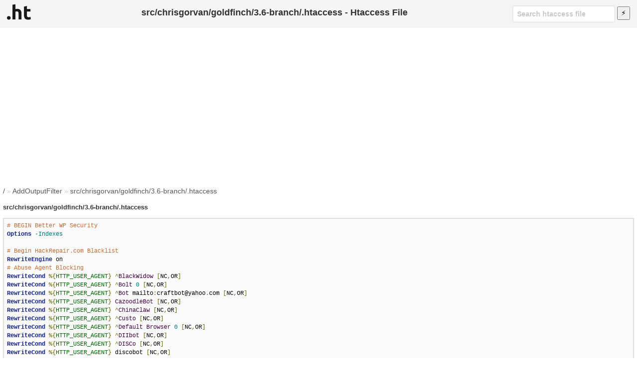

--- FILE ---
content_type: text/html; charset=UTF-8
request_url: https://www.askapache.com/htaccess-file/htaccess/src-chrisgorvan-goldfinch-36-branch-htaccess/
body_size: 10539
content:
<!DOCTYPE html>
<html lang="en">
<head prefix="og: http://ogp.me/ns# fb: http://ogp.me/ns/fb# object: http://ogp.me/ns/object# article: http://ogp.me/ns/article# profile: http://ogp.me/ns/profile#">
	<title>src/chrisgorvan/goldfinch/3.6-branch/.htaccess - Htaccess File</title>
	<meta charset="utf-8">
	<meta name="viewport" content="width=device-width, initial-scale=1">
	<link rel="stylesheet" type="text/css" href="/htaccess-file/t/style-017638471.css">
	<link rel="apple-touch-icon" sizes="180x180" href="https://www.askapache.com/s/s.askapache.net/icons/apple-icon-180x180.png">
	<link rel="icon" type="image/png" sizes="192x192"  href="https://www.askapache.com/s/s.askapache.net/icons/android-icon-192x192.png">
	<link rel="icon" type="image/png" sizes="96x96" href="https://www.askapache.com/s/s.askapache.net/icons/favicon-96x96.png">
	<link rel="manifest" href="https://www.askapache.com/s/s.askapache.net/icons/manifest.json">
	<meta name="msapplication-TileImage" content="https://www.askapache.com/s/s.askapache.net/icons/ms-icon-144x144.png">
	<script async src="https://www.googletagmanager.com/gtag/js?id=G-G5WESYLJ9X"></script>
	<script>window.dataLayer=window.dataLayer||[];function gtag(){dataLayer.push(arguments)}gtag("js",new Date);gtag("config","G-G5WESYLJ9X")</script>
	<script async src="https://pagead2.googlesyndication.com/pagead/js/adsbygoogle.js?client=ca-pub-4356884677303281" crossorigin="anonymous"></script>
		<meta name='robots' content='index, follow, max-image-preview:large, max-snippet:-1, max-video-preview:-1' />

	<!-- This site is optimized with the Yoast SEO plugin v22.2 - https://yoast.com/wordpress/plugins/seo/ -->
	<link rel="canonical" href="https://www.askapache.com/htaccess-file/htaccess/src-chrisgorvan-goldfinch-36-branch-htaccess/">
	<meta property="og:locale" content="en_US">
	<meta property="og:type" content="article">
	<meta property="og:title" content="src/chrisgorvan/goldfinch/3.6-branch/.htaccess - Htaccess File">
	<meta property="og:url" content="https://www.askapache.com/htaccess-file/htaccess/src-chrisgorvan-goldfinch-36-branch-htaccess/">
	<meta property="og:site_name" content="Htaccess File">
	<meta property="article:publisher" content="https://www.facebook.com/AskApache">
	<meta property="article:published_time" content="2018-09-21T04:00:13+00:00">
	<meta property="og:image" content="https://www.askapache.com/s/u.askapache.com/htaccess-file/2018/09/src/chrisgorvan-goldfinch-36-branch-htaccess.png">
	<meta property="og:image:width" content="600">
	<meta property="og:image:height" content="4696">
	<meta property="og:image:type" content="image/png">
	<meta name="author" content="htaccess">
	<meta name="twitter:card" content="summary_large_image">
	<meta name="twitter:creator" content="@htaccess">
	<meta name="twitter:site" content="@htaccess">
	<meta name="twitter:label1" content="Written by">
	<meta name="twitter:data1" content="htaccess">
	<meta name="twitter:label2" content="Est. reading time">
	<meta name="twitter:data2" content="7 minutes">
	<script type="application/ld+json" class="yoast-schema-graph">{"@context":"https://schema.org","@graph":[{"@type":"WebPage","@id":"https://www.askapache.com/htaccess-file/htaccess/src-chrisgorvan-goldfinch-36-branch-htaccess/","url":"https://www.askapache.com/htaccess-file/htaccess/src-chrisgorvan-goldfinch-36-branch-htaccess/","name":"src/chrisgorvan/goldfinch/3.6-branch/.htaccess - Htaccess File","isPartOf":{"@id":"https://www.askapache.com/htaccess-file/#website"},"primaryImageOfPage":{"@id":"https://www.askapache.com/htaccess-file/htaccess/src-chrisgorvan-goldfinch-36-branch-htaccess/#primaryimage"},"image":{"@id":"https://www.askapache.com/htaccess-file/htaccess/src-chrisgorvan-goldfinch-36-branch-htaccess/#primaryimage"},"thumbnailUrl":"https://www.askapache.com/s/u.askapache.com/htaccess-file/2018/09/src/chrisgorvan-goldfinch-36-branch-htaccess.png","datePublished":"2018-09-21T04:00:13+00:00","dateModified":"2018-09-21T04:00:13+00:00","author":{"@id":"https://www.askapache.com/htaccess-file/#/schema/person/f17a41201e7e8788ff3fb7e510f930bc"},"breadcrumb":{"@id":"https://www.askapache.com/htaccess-file/htaccess/src-chrisgorvan-goldfinch-36-branch-htaccess/#breadcrumb"},"inLanguage":"en-US","potentialAction":[{"@type":"ReadAction","target":["https://www.askapache.com/htaccess-file/htaccess/src-chrisgorvan-goldfinch-36-branch-htaccess/"]}]},{"@type":"ImageObject","inLanguage":"en-US","@id":"https://www.askapache.com/htaccess-file/htaccess/src-chrisgorvan-goldfinch-36-branch-htaccess/#primaryimage","url":"https://www.askapache.com/s/u.askapache.com/htaccess-file/2018/09/src/chrisgorvan-goldfinch-36-branch-htaccess.png","contentUrl":"https://www.askapache.com/s/u.askapache.com/htaccess-file/2018/09/src/chrisgorvan-goldfinch-36-branch-htaccess.png","width":600,"height":4696,"caption":"DEFLATE, DOCUMENT_ROOT, ENV, GET, HTTP_COOKIE, HTTP_HOST, HTTP_REFERER, HTTP_USER_AGENT, POST, QUERY_STRING, REQUEST_FILENAME, REQUEST_METHOD, REQUEST_URI, SCRIPT_FILENAME, W3TC_ENC"},{"@type":"BreadcrumbList","@id":"https://www.askapache.com/htaccess-file/htaccess/src-chrisgorvan-goldfinch-36-branch-htaccess/#breadcrumb","itemListElement":[{"@type":"ListItem","position":1,"name":"/","item":"https://www.askapache.com/htaccess-file/"},{"@type":"ListItem","position":2,"name":"AddOutputFilter","item":"https://www.askapache.com/htaccess-file/directive/addoutputfilter/"},{"@type":"ListItem","position":3,"name":"src/chrisgorvan/goldfinch/3.6-branch/.htaccess"}]},{"@type":"WebSite","@id":"https://www.askapache.com/htaccess-file/#website","url":"https://www.askapache.com/htaccess-file/","name":"Htaccess File","description":"Htaccess","potentialAction":[{"@type":"SearchAction","target":{"@type":"EntryPoint","urlTemplate":"https://www.askapache.com/htaccess-file/?s={search_term_string}"},"query-input":"required name=search_term_string"}],"inLanguage":"en-US"},{"@type":"Person","@id":"https://www.askapache.com/htaccess-file/#/schema/person/f17a41201e7e8788ff3fb7e510f930bc","name":"htaccess","sameAs":["https://www.askapache.com/htaccess-file/","https://twitter.com/htaccess"]}]}</script>
	<!-- / Yoast SEO plugin. -->


	<link rel='stylesheet' id='classic-theme-styles-css' href='https://www.askapache.com/htaccess-file/wp-includes/css/classic-themes.min.css?ver=6.4.3' type='text/css' media='all' />
</head>
<body class="post-template-default single single-post postid-67802 no-js">
<header id="HeadW">
	<nav>
		<ul>
			<li><a href="https://www.askapache.com/htaccess-file/" title="htaccess file Home"><img src="/htaccess-file/apple-touch-icon.png" width="48" height="48" alt="htaccess file" /></a></li>
		</ul>
	</nav>

	<div class="header-search" role="search">
	<form action="/htaccess-file/" data-unscoped-search-url="/htaccess-file/" method="get">
		<label>
			<input type="text" class="form-control header-search-input js-site-search-focus " data-hotkey="s" name="s" placeholder="Search htaccess file" aria-label="Search htaccess file" data-unscoped-placeholder="Search htaccess file" data-scoped-placeholder="Search" value="">
		</label>
		<input type="submit" id="searchSubmit" title="Search" value="&#9889;" />
	</form>
</div>



	<h1>src/chrisgorvan/goldfinch/3.6-branch/.htaccess - Htaccess File</h1>
</header>
<div id="NW">
<main id="MW">

<nav id="breadcrumbs"><span><span><a href="https://www.askapache.com/htaccess-file/">/</a></span> » <span><a href="https://www.askapache.com/htaccess-file/directive/addoutputfilter/">AddOutputFilter</a></span> » <a rel="v:url" href="https://www.askapache.com/htaccess-file/htaccess/src-chrisgorvan-goldfinch-36-branch-htaccess/" >src/chrisgorvan/goldfinch/3.6-branch/.htaccess</a></nav><section id="CW">
<article property="schema:articleBody">
<h2>src/chrisgorvan/goldfinch/3.6-branch/.htaccess</h2>
<pre class='prettyprint lang-config'># BEGIN Better WP Security
Options -Indexes

# Begin HackRepair.com Blacklist
RewriteEngine on
# Abuse Agent Blocking
RewriteCond %{HTTP_USER_AGENT} ^BlackWidow [NC,OR]
RewriteCond %{HTTP_USER_AGENT} ^Bolt 0 [NC,OR]
RewriteCond %{HTTP_USER_AGENT} ^Bot mailto:craftbot@yahoo.com [NC,OR]
RewriteCond %{HTTP_USER_AGENT} CazoodleBot [NC,OR]
RewriteCond %{HTTP_USER_AGENT} ^ChinaClaw [NC,OR]
RewriteCond %{HTTP_USER_AGENT} ^Custo [NC,OR]
RewriteCond %{HTTP_USER_AGENT} ^Default Browser 0 [NC,OR]
RewriteCond %{HTTP_USER_AGENT} ^DIIbot [NC,OR]
RewriteCond %{HTTP_USER_AGENT} ^DISCo [NC,OR]
RewriteCond %{HTTP_USER_AGENT} discobot [NC,OR]
RewriteCond %{HTTP_USER_AGENT} ^Download Demon [NC,OR]
RewriteCond %{HTTP_USER_AGENT} ^eCatch [NC,OR]
RewriteCond %{HTTP_USER_AGENT} ecxi [NC,OR]
RewriteCond %{HTTP_USER_AGENT} ^EirGrabber [NC,OR]
RewriteCond %{HTTP_USER_AGENT} ^EmailCollector [NC,OR]
RewriteCond %{HTTP_USER_AGENT} ^EmailSiphon [NC,OR]
RewriteCond %{HTTP_USER_AGENT} ^EmailWolf [NC,OR]
RewriteCond %{HTTP_USER_AGENT} ^Express WebPictures [NC,OR]
RewriteCond %{HTTP_USER_AGENT} ^ExtractorPro [NC,OR]
RewriteCond %{HTTP_USER_AGENT} ^EyeNetIE [NC,OR]
RewriteCond %{HTTP_USER_AGENT} ^FlashGet [NC,OR]
RewriteCond %{HTTP_USER_AGENT} ^GetRight [NC,OR]
RewriteCond %{HTTP_USER_AGENT} ^GetWeb! [NC,OR]
RewriteCond %{HTTP_USER_AGENT} ^Go!Zilla [NC,OR]
RewriteCond %{HTTP_USER_AGENT} ^Go-Ahead-Got-It [NC,OR]
RewriteCond %{HTTP_USER_AGENT} ^GrabNet [NC,OR]
RewriteCond %{HTTP_USER_AGENT} ^Grafula [NC,OR]
RewriteCond %{HTTP_USER_AGENT} GT::WWW [NC,OR]
RewriteCond %{HTTP_USER_AGENT} heritrix [NC,OR]
RewriteCond %{HTTP_USER_AGENT} ^HMView [NC,OR]
RewriteCond %{HTTP_USER_AGENT} HTTP::Lite [NC,OR]
RewriteCond %{HTTP_USER_AGENT} HTTrack [NC,OR]
RewriteCond %{HTTP_USER_AGENT} ia_archiver [NC,OR]
RewriteCond %{HTTP_USER_AGENT} IDBot [NC,OR]
RewriteCond %{HTTP_USER_AGENT} id-search [NC,OR]
RewriteCond %{HTTP_USER_AGENT} id-search.org [NC,OR]
RewriteCond %{HTTP_USER_AGENT} ^Image Stripper [NC,OR]
RewriteCond %{HTTP_USER_AGENT} ^Image Sucker [NC,OR]
RewriteCond %{HTTP_USER_AGENT} Indy Library [NC,OR]
RewriteCond %{HTTP_USER_AGENT} ^InterGET [NC,OR]
RewriteCond %{HTTP_USER_AGENT} ^Internet Ninja [NC,OR]
RewriteCond %{HTTP_USER_AGENT} ^InternetSeer.com [NC,OR]
RewriteCond %{HTTP_USER_AGENT} IRLbot [NC,OR]
RewriteCond %{HTTP_USER_AGENT} ISC Systems iRc Search 2.1 [NC,OR]
RewriteCond %{HTTP_USER_AGENT} ^Java [NC,OR]
RewriteCond %{HTTP_USER_AGENT} ^JetCar [NC,OR]
RewriteCond %{HTTP_USER_AGENT} ^JOC Web Spider [NC,OR]
RewriteCond %{HTTP_USER_AGENT} ^larbin [NC,OR]
RewriteCond %{HTTP_USER_AGENT} ^LeechFTP [NC,OR]
RewriteCond %{HTTP_USER_AGENT} libwww [NC,OR]
RewriteCond %{HTTP_USER_AGENT} libwww-perl [NC,OR]
RewriteCond %{HTTP_USER_AGENT} ^Link [NC,OR]
RewriteCond %{HTTP_USER_AGENT} LinksManager.com_bot [NC,OR]
RewriteCond %{HTTP_USER_AGENT} linkwalker [NC,OR]
RewriteCond %{HTTP_USER_AGENT} lwp-trivial [NC,OR]
RewriteCond %{HTTP_USER_AGENT} ^Mass Downloader [NC,OR]
RewriteCond %{HTTP_USER_AGENT} ^Maxthon$ [NC,OR]
RewriteCond %{HTTP_USER_AGENT} MFC_Tear_Sample [NC,OR]
RewriteCond %{HTTP_USER_AGENT} ^microsoft.url [NC,OR]
RewriteCond %{HTTP_USER_AGENT} Microsoft URL Control [NC,OR]
RewriteCond %{HTTP_USER_AGENT} ^MIDown tool [NC,OR]
RewriteCond %{HTTP_USER_AGENT} ^Mister PiX [NC,OR]
RewriteCond %{HTTP_USER_AGENT} Missigua Locator [NC,OR]
RewriteCond %{HTTP_USER_AGENT} ^Mozilla.*Indy [NC,OR]
RewriteCond %{HTTP_USER_AGENT} ^Mozilla.*NEWT [NC,OR]
RewriteCond %{HTTP_USER_AGENT} ^MSFrontPage [NC,OR]
RewriteCond %{HTTP_USER_AGENT} ^Navroad [NC,OR]
RewriteCond %{HTTP_USER_AGENT} ^NearSite [NC,OR]
RewriteCond %{HTTP_USER_AGENT} ^NetAnts [NC,OR]
RewriteCond %{HTTP_USER_AGENT} ^NetSpider [NC,OR]
RewriteCond %{HTTP_USER_AGENT} ^Net Vampire [NC,OR]
RewriteCond %{HTTP_USER_AGENT} ^NetZIP [NC,OR]
RewriteCond %{HTTP_USER_AGENT} ^Nutch [NC,OR]
RewriteCond %{HTTP_USER_AGENT} ^Octopus [NC,OR]
RewriteCond %{HTTP_USER_AGENT} ^Offline Explorer [NC,OR]
RewriteCond %{HTTP_USER_AGENT} ^Offline Navigator [NC,OR]
RewriteCond %{HTTP_USER_AGENT} ^PageGrabber [NC,OR]
RewriteCond %{HTTP_USER_AGENT} panscient.com [NC,OR]
RewriteCond %{HTTP_USER_AGENT} ^Papa Foto [NC,OR]
RewriteCond %{HTTP_USER_AGENT} ^pavuk [NC,OR]
RewriteCond %{HTTP_USER_AGENT} PECL::HTTP [NC,OR]
RewriteCond %{HTTP_USER_AGENT} ^PeoplePal [NC,OR]
RewriteCond %{HTTP_USER_AGENT} ^pcBrowser [NC,OR]
RewriteCond %{HTTP_USER_AGENT} PHPCrawl [NC,OR]
RewriteCond %{HTTP_USER_AGENT} PleaseCrawl [NC,OR]
RewriteCond %{HTTP_USER_AGENT} ^psbot [NC,OR]
RewriteCond %{HTTP_USER_AGENT} ^RealDownload [NC,OR]
RewriteCond %{HTTP_USER_AGENT} ^ReGet [NC,OR]
RewriteCond %{HTTP_USER_AGENT} ^Rippers 0 [NC,OR]
RewriteCond %{HTTP_USER_AGENT} SBIder [NC,OR]
RewriteCond %{HTTP_USER_AGENT} ^SeaMonkey$ [NC,OR]
RewriteCond %{HTTP_USER_AGENT} ^sitecheck.internetseer.com [NC,OR]
RewriteCond %{HTTP_USER_AGENT} ^SiteSnagger [NC,OR]
RewriteCond %{HTTP_USER_AGENT} ^SmartDownload [NC,OR]
RewriteCond %{HTTP_USER_AGENT} Snoopy [NC,OR]
RewriteCond %{HTTP_USER_AGENT} Steeler [NC,OR]
RewriteCond %{HTTP_USER_AGENT} ^SuperBot [NC,OR]
RewriteCond %{HTTP_USER_AGENT} ^SuperHTTP [NC,OR]
RewriteCond %{HTTP_USER_AGENT} ^Surfbot [NC,OR]
RewriteCond %{HTTP_USER_AGENT} ^tAkeOut [NC,OR]
RewriteCond %{HTTP_USER_AGENT} ^Teleport Pro [NC,OR]
RewriteCond %{HTTP_USER_AGENT} ^Toata dragostea mea pentru diavola [NC,OR]
RewriteCond %{HTTP_USER_AGENT} URI::Fetch [NC,OR]
RewriteCond %{HTTP_USER_AGENT} urllib [NC,OR]
RewriteCond %{HTTP_USER_AGENT} User-Agent [NC,OR]
RewriteCond %{HTTP_USER_AGENT} ^VoidEYE [NC,OR]
RewriteCond %{HTTP_USER_AGENT} ^Web Image Collector [NC,OR]
RewriteCond %{HTTP_USER_AGENT} ^Web Sucker [NC,OR]
RewriteCond %{HTTP_USER_AGENT} Web Sucker [NC,OR]
RewriteCond %{HTTP_USER_AGENT} webalta [NC,OR]
RewriteCond %{HTTP_USER_AGENT} ^WebAuto [NC,OR]
RewriteCond %{HTTP_USER_AGENT} ^[Ww]eb[Bb]andit [NC,OR]
RewriteCond %{HTTP_USER_AGENT} WebCollage [NC,OR]
RewriteCond %{HTTP_USER_AGENT} ^WebCopier [NC,OR]
RewriteCond %{HTTP_USER_AGENT} ^WebFetch [NC,OR]
RewriteCond %{HTTP_USER_AGENT} ^WebGo IS [NC,OR]
RewriteCond %{HTTP_USER_AGENT} ^WebLeacher [NC,OR]
RewriteCond %{HTTP_USER_AGENT} ^WebReaper [NC,OR]
RewriteCond %{HTTP_USER_AGENT} ^WebSauger [NC,OR]
RewriteCond %{HTTP_USER_AGENT} ^Website eXtractor [NC,OR]
RewriteCond %{HTTP_USER_AGENT} ^Website Quester [NC,OR]
RewriteCond %{HTTP_USER_AGENT} ^WebStripper [NC,OR]
RewriteCond %{HTTP_USER_AGENT} ^WebWhacker [NC,OR]
RewriteCond %{HTTP_USER_AGENT} ^WebZIP [NC,OR]
RewriteCond %{HTTP_USER_AGENT} Wells Search II [NC,OR]
RewriteCond %{HTTP_USER_AGENT} WEP Search [NC,OR]
RewriteCond %{HTTP_USER_AGENT} ^Wget [NC,OR]
RewriteCond %{HTTP_USER_AGENT} ^Widow [NC,OR]
RewriteCond %{HTTP_USER_AGENT} ^WWW-Mechanize [NC,OR]
RewriteCond %{HTTP_USER_AGENT} ^WWWOFFLE [NC,OR]
RewriteCond %{HTTP_USER_AGENT} ^Xaldon WebSpider [NC,OR]
RewriteCond %{HTTP_USER_AGENT} zermelo [NC,OR]
RewriteCond %{HTTP_USER_AGENT} ^Zeus [NC,OR]
RewriteCond %{HTTP_USER_AGENT} ^Zeus.*Webster [NC,OR]
RewriteCond %{HTTP_USER_AGENT} ZyBorg [NC]
RewriteRule ^.* - [F,L]
# Abuse bot blocking rule end
# End HackRepair.com Blacklist
&lt;files .htaccess&gt;
Order allow,deny
Deny from all
&lt;/files&gt;

&lt;files readme.html&gt;
Order allow,deny
Deny from all
&lt;/files&gt;

&lt;files readme.txt&gt;
Order allow,deny
Deny from all
&lt;/files&gt;

&lt;files install.php&gt;
Order allow,deny
Deny from all
&lt;/files&gt;

&lt;files wp-config.php&gt;
Order allow,deny
Deny from all
&lt;/files&gt;

&lt;IfModule mod_rewrite.c&gt;
RewriteEngine On

RewriteRule ^wp-admin/includes/ - [F,L]
RewriteRule !^wp-includes/ - [S=3]
RewriteCond %{SCRIPT_FILENAME} !^(.*)wp-includes/ms-files.php
RewriteRule ^wp-includes/[^/]+.php$ - [F,L]
RewriteRule ^wp-includes/js/tinymce/langs/.+.php - [F,L]
RewriteRule ^wp-includes/theme-compat/ - [F,L]

RewriteCond %{REQUEST_METHOD} ^(TRACE|DELETE|TRACK) [NC]
RewriteRule ^(.*)$ - [F,L]

RewriteCond %{REQUEST_METHOD} POST
RewriteCond %{REQUEST_URI} ^(.*)wp-comments-post.php*
RewriteCond %{HTTP_REFERER} !^(.*)wordpress.local.*
RewriteCond %{HTTP_REFERER} !^http://jetpack.wordpress.com/jetpack-comment/ [OR]
RewriteCond %{HTTP_USER_AGENT} ^$
RewriteRule ^(.*)$ - [F,L]

RewriteRule ^login/?$ /wp-login.php?2dur1mlfpuynpvclb4x4j [R,L]

RewriteCond %{HTTP_COOKIE} !^.*wordpress_logged_in_.*$
RewriteRule ^admin/?$ /wp-login.php?2dur1mlfpuynpvclb4x4j&amp;redirect_to=/wp-admin/ [R,L]

RewriteRule ^admin/?$ /wp-admin/?2dur1mlfpuynpvclb4x4j [R,L]

RewriteRule ^register/?$ /wp-login.php?2dur1mlfpuynpvclb4x4j&amp;action=register [R,L]

RewriteCond %{SCRIPT_FILENAME} !^(.*)admin-ajax.php
RewriteCond %{HTTP_REFERER} !^(.*)wordpress.local/wp-admin
RewriteCond %{HTTP_REFERER} !^(.*)wordpress.local/wp-login.php
RewriteCond %{HTTP_REFERER} !^(.*)wordpress.local/login
RewriteCond %{HTTP_REFERER} !^(.*)wordpress.local/admin
RewriteCond %{HTTP_REFERER} !^(.*)wordpress.local/register
RewriteCond %{QUERY_STRING} !^2dur1mlfpuynpvclb4x4j
RewriteCond %{QUERY_STRING} !^action=logout
RewriteCond %{QUERY_STRING} !^action=rp
RewriteCond %{QUERY_STRING} !^action=register
RewriteCond %{QUERY_STRING} !^action=postpass
RewriteCond %{HTTP_COOKIE} !^.*wordpress_logged_in_.*$
RewriteRule ^.*wp-admin/?|^.*wp-login.php /not_found [R,L]

RewriteCond %{QUERY_STRING} ^loggedout=true
RewriteRule ^.*$ /wp-login.php?2dur1mlfpuynpvclb4x4j [R,L]
&lt;/IfModule&gt;
# END Better WP Security

# BEGIN W3TC Browser Cache
&lt;IfModule mod_deflate.c&gt;
    &lt;IfModule mod_headers.c&gt;
        Header append Vary User-Agent env=!dont-vary
    &lt;/IfModule&gt;
        AddOutputFilterByType DEFLATE text/css text/x-component application/x-javascript application/javascript text/javascript text/x-js text/html text/richtext image/svg+xml text/plain text/xsd text/xsl text/xml image/x-icon application/json
    &lt;IfModule mod_mime.c&gt;
        # DEFLATE by extension
        AddOutputFilter DEFLATE js css htm html xml
    &lt;/IfModule&gt;
&lt;/IfModule&gt;
# END W3TC Browser Cache

# BEGIN W3TC Page Cache core
&lt;IfModule mod_rewrite.c&gt;
    RewriteEngine On
    RewriteBase /
    RewriteCond %{HTTP:Accept-Encoding} gzip
    RewriteRule .* - [E=W3TC_ENC:_gzip]
    RewriteCond %{REQUEST_METHOD} !=POST
    RewriteCond %{QUERY_STRING} =""
    RewriteCond %{REQUEST_URI} /$
    RewriteCond %{HTTP_COOKIE} !(comment_author|wp-postpass|w3tc_logged_out|wordpress_logged_in|wptouch_switch_toggle) [NC]
    RewriteCond "%{DOCUMENT_ROOT}/content/cache/page_enhanced/%{HTTP_HOST}/%{REQUEST_URI}/_index.html%{ENV:W3TC_ENC}" -f
    RewriteRule .* "/content/cache/page_enhanced/%{HTTP_HOST}/%{REQUEST_URI}/_index.html%{ENV:W3TC_ENC}" [L]
&lt;/IfModule&gt;
# END W3TC Page Cache core
# BEGIN WordPress
&lt;IfModule mod_rewrite.c&gt;
RewriteEngine On
RewriteBase /
RewriteRule ^index.php$ - [L]
RewriteCond %{REQUEST_FILENAME} !-f
RewriteCond %{REQUEST_FILENAME} !-d
RewriteRule . /index.php [L]
&lt;/IfModule&gt;

# END WordPress</pre>		<p style="margin-left:1em;"><a rel="nofollow" target="_blank" href="https://github.com/src/chrisgorvan/blob/goldfinch/3.6-branch/.htaccess">On Github</a> <a rel="nofollow" target="_blank" title="See license information on github" href="https://github.com/src/chrisgorvan/blob/goldfinch/LICENSE.txt">License</a></p>
		<aside>
							<h2>Htaccess Directives</h2>
				<p class="pmeta"><var><a href="https://www.askapache.com/htaccess-file/directive/addoutputfilter/" rel="tag">AddOutputFilter</a></var> <var><a href="https://www.askapache.com/htaccess-file/directive/addoutputfilterbytype/" rel="tag">AddOutputFilterByType</a></var> <var><a href="https://www.askapache.com/htaccess-file/directive/deny/" rel="tag">Deny</a></var> <var><a href="https://www.askapache.com/htaccess-file/directive/header/" rel="tag">Header</a></var> <var><a href="https://www.askapache.com/htaccess-file/directive/options/" rel="tag">Options</a></var> <var><a href="https://www.askapache.com/htaccess-file/directive/order/" rel="tag">Order</a></var> <var><a href="https://www.askapache.com/htaccess-file/directive/rewritebase/" rel="tag">RewriteBase</a></var> <var><a href="https://www.askapache.com/htaccess-file/directive/rewritecond/" rel="tag">RewriteCond</a></var> <var><a href="https://www.askapache.com/htaccess-file/directive/rewriteengine/" rel="tag">RewriteEngine</a></var> <var><a href="https://www.askapache.com/htaccess-file/directive/rewriterule/" rel="tag">RewriteRule</a></var> <var><a href="https://www.askapache.com/htaccess-file/directive/script/" rel="tag">Script</a></var></p>
								<h2>Htaccess Variables</h2>
				<p class="pvars"><var><a href="https://www.askapache.com/htaccess-file/variable/deflate/" rel="tag">DEFLATE</a></var> <var><a href="https://www.askapache.com/htaccess-file/variable/document_root/" rel="tag">DOCUMENT_ROOT</a></var> <var><a href="https://www.askapache.com/htaccess-file/variable/env/" rel="tag">ENV</a></var> <var><a href="https://www.askapache.com/htaccess-file/variable/get/" rel="tag">GET</a></var> <var><a href="https://www.askapache.com/htaccess-file/variable/http_cookie/" rel="tag">HTTP_COOKIE</a></var> <var><a href="https://www.askapache.com/htaccess-file/variable/http_host/" rel="tag">HTTP_HOST</a></var> <var><a href="https://www.askapache.com/htaccess-file/variable/http_referer/" rel="tag">HTTP_REFERER</a></var> <var><a href="https://www.askapache.com/htaccess-file/variable/http_user_agent/" rel="tag">HTTP_USER_AGENT</a></var> <var><a href="https://www.askapache.com/htaccess-file/variable/post/" rel="tag">POST</a></var> <var><a href="https://www.askapache.com/htaccess-file/variable/query_string/" rel="tag">QUERY_STRING</a></var> <var><a href="https://www.askapache.com/htaccess-file/variable/request_filename/" rel="tag">REQUEST_FILENAME</a></var> <var><a href="https://www.askapache.com/htaccess-file/variable/request_method/" rel="tag">REQUEST_METHOD</a></var> <var><a href="https://www.askapache.com/htaccess-file/variable/request_uri/" rel="tag">REQUEST_URI</a></var> <var><a href="https://www.askapache.com/htaccess-file/variable/script_filename/" rel="tag">SCRIPT_FILENAME</a></var> <var><a href="https://www.askapache.com/htaccess-file/variable/w3tc_enc/" rel="tag">W3TC_ENC</a></var></p>
				
			<p><time class="op-published H" property="schema:datePublished" datetime="2018-09-21T00:00:13Z">21 Sep, 2018</time><time class="op-modified H" datetime="2018-09-21T00:00:13Z">21 Sep, 2018</time></p>
		</aside>

		<h2>Files</h2>
		<figure><a href="https://www.askapache.com/s/u.askapache.com/htaccess-file/2018/09/src/chrisgorvan-goldfinch-36-branch-htaccess.pdf">Download PDF of Htaccess file</a></figure><figure><a href="https://www.askapache.com/s/u.askapache.com/htaccess-file/2018/09/src/chrisgorvan-goldfinch-36-branch-htaccess.png"><img width="600" height="250" src="https://www.askapache.com/s/u.askapache.com/htaccess-file/2018/09/src/chrisgorvan-goldfinch-36-branch-htaccess-600x250.png" class="attachment-medium size-medium wp-post-image" alt="DEFLATE, DOCUMENT_ROOT, ENV, GET, HTTP_COOKIE, HTTP_HOST, HTTP_REFERER, HTTP_USER_AGENT, POST, QUERY_STRING, REQUEST_FILENAME, REQUEST_METHOD, REQUEST_URI, SCRIPT_FILENAME, W3TC_ENC" decoding="async" fetchpriority="high" /></a></figure><article class="comments">
	<h2>Comments</h2>
	<div id="disqus_thread"></div>
	<script>
	var disqus_title = "src\/chrisgorvan\/goldfinch\/3.6-branch\/.htaccess",
		disqus_url = 'https://www.askapache.com/htaccess-file/htaccess/src-chrisgorvan-goldfinch-36-branch-htaccess/',
		disqus_identifier = '67802 https://www.askapache.com/htaccess-file/htaccess/src-chrisgorvan-goldfinch-36-branch-htaccess/',
		disqus_skip_auth=false,
		disqus_container_id="disqus_thread",
		disqus_domain="disqus.com",
		disqus_shortname="htaccess-io",
		disqus_developer=0;
	</script>
</article>


</article>
</section><!--CW-->


<section id="SW">
<h2 class="H"><a id="apache" rel="bookmark nofollow" title="Sidebar Apache">Apache</a></h2>


	<ul>
		<li><a href="https://www.askapache.com/htaccess/" title=".Htaccess">Htaccess Tutorial</a></li>
		<li><a style="display:inline-block;" href="/aa/docs/current/mod/directives.html">Apache Directive Index</a></li>
		<li><a href="/aa/docs/current/mod/quickreference.html">Directive Reference</a></li>
		<li><a href="https://twitter.com/htaccess">twitter.com/htaccess</a></li>
	</ul>

	<aside class="directives">
		<h2>Htaccess Directives</h2>
		<ul class="filter-list small"> <li><a href="/htaccess-file/directive/rewriterule/">RewriteRule <span class="counter">20784</span></a></li><li><a href="/htaccess-file/directive/rewriteengine/">RewriteEngine <span class="counter">20742</span></a></li><li><a href="/htaccess-file/directive/rewritecond/">RewriteCond <span class="counter">19475</span></a></li><li><a href="/htaccess-file/directive/rewritebase/">RewriteBase <span class="counter">12743</span></a></li><li><a href="/htaccess-file/directive/options/">Options <span class="counter">9434</span></a></li><li><a href="/htaccess-file/directive/allow/">Allow <span class="counter">6623</span></a></li><li><a href="/htaccess-file/directive/deny/">Deny <span class="counter">6074</span></a></li><li><a href="/htaccess-file/directive/header/">Header <span class="counter">5886</span></a></li><li><a href="/htaccess-file/directive/order/">Order <span class="counter">5752</span></a></li><li><a href="/htaccess-file/directive/redirect/">Redirect <span class="counter">5340</span></a></li><li><a href="/htaccess-file/directive/errordocument/">ErrorDocument <span class="counter">5157</span></a></li><li><a href="/htaccess-file/directive/script/">Script <span class="counter">4919</span></a></li><li><a href="/htaccess-file/directive/expiresactive/">ExpiresActive <span class="counter">4658</span></a></li><li><a href="/htaccess-file/directive/expiresdefault/">ExpiresDefault <span class="counter">4271</span></a></li><li><a href="/htaccess-file/directive/addtype/">AddType <span class="counter">3422</span></a></li><li><a href="/htaccess-file/directive/addoutputfilterbytype/">AddOutputFilterByType <span class="counter">3356</span></a></li><li><a href="/htaccess-file/directive/directoryindex/">DirectoryIndex <span class="counter">3343</span></a></li><li><a href="/htaccess-file/directive/expiresbytype/">ExpiresByType <span class="counter">3283</span></a></li><li><a href="/htaccess-file/directive/adddefaultcharset/">AddDefaultCharset <span class="counter">3265</span></a></li><li><a href="/htaccess-file/directive/php_value/">php_value <span class="counter">3097</span></a></li><li><a href="/htaccess-file/directive/require/">Require <span class="counter">2954</span></a></li><li><a href="/htaccess-file/directive/fileetag/">FileETag <span class="counter">2799</span></a></li><li><a href="/htaccess-file/directive/php_flag/">php_flag <span class="counter">2578</span></a></li><li><a href="/htaccess-file/directive/setenvifnocase/">SetEnvIfNoCase <span class="counter">2407</span></a></li><li><a href="/htaccess-file/directive/include/">Include <span class="counter">2274</span></a></li><li><a href="/htaccess-file/directive/addencoding/">AddEncoding <span class="counter">2242</span></a></li><li><a href="/htaccess-file/directive/user/">User <span class="counter">2189</span></a></li><li><a href="/htaccess-file/directive/setoutputfilter/">SetOutputFilter <span class="counter">2178</span></a></li><li><a href="/htaccess-file/directive/addcharset/">AddCharset <span class="counter">2132</span></a></li><li><a href="/htaccess-file/directive/requestheader/">RequestHeader <span class="counter">2070</span></a></li><li><a href="/htaccess-file/directive/setenvif/">SetEnvIf <span class="counter">2028</span></a></li><li><a href="/htaccess-file/directive/satisfy/">Satisfy <span class="counter">2002</span></a></li><li><a href="/htaccess-file/directive/servertokens/">ServerTokens <span class="counter">1641</span></a></li><li><a href="/htaccess-file/directive/browsermatch/">BrowserMatch <span class="counter">1562</span></a></li><li><a href="/htaccess-file/directive/redirectmatch/">RedirectMatch <span class="counter">1244</span></a></li><li><a href="/htaccess-file/directive/port/">Port <span class="counter">1189</span></a></li><li><a href="/htaccess-file/directive/setenv/">SetEnv <span class="counter">1086</span></a></li><li><a href="/htaccess-file/directive/virtualdocumentroot/">VirtualDocumentRoot <span class="counter">1036</span></a></li><li><a href="/htaccess-file/directive/indexignore/">IndexIgnore <span class="counter">810</span></a></li><li><a href="/htaccess-file/directive/addhandler/">AddHandler <span class="counter">729</span></a></li><li><a href="/htaccess-file/directive/authname/">AuthName <span class="counter">703</span></a></li><li><a href="/htaccess-file/directive/redirecttemp/">RedirectTemp <span class="counter">685</span></a></li><li><a href="/htaccess-file/directive/session/">Session <span class="counter">656</span></a></li><li><a href="/htaccess-file/directive/authtype/">AuthType <span class="counter">655</span></a></li><li><a href="/htaccess-file/directive/authuserfile/">AuthUserFile <span class="counter">642</span></a></li><li><a href="/htaccess-file/directive/serversignature/">ServerSignature <span class="counter">516</span></a></li><li><a href="/htaccess-file/directive/rewriteoptions/">RewriteOptions <span class="counter">454</span></a></li><li><a href="/htaccess-file/directive/filterchain/">FilterChain <span class="counter">371</span></a></li><li><a href="/htaccess-file/directive/filterprovider/">FilterProvider <span class="counter">371</span></a></li><li><a href="/htaccess-file/directive/filterprotocol/">FilterProtocol <span class="counter">371</span></a></li><li><a href="/htaccess-file/directive/filterdeclare/">FilterDeclare <span class="counter">371</span></a></li><li><a href="/htaccess-file/directive/allowoverride/">AllowOverride <span class="counter">359</span></a></li><li><a href="/htaccess-file/directive/authgroupfile/">AuthGroupFile <span class="counter">307</span></a></li><li><a href="/htaccess-file/directive/forcetype/">ForceType <span class="counter">296</span></a></li><li><a href="/htaccess-file/directive/addoutputfilter/">AddOutputFilter <span class="counter">207</span></a></li><li><a href="/htaccess-file/directive/sethandler/">SetHandler <span class="counter">200</span></a></li><li><a href="/htaccess-file/directive/alias/">Alias <span class="counter">142</span></a></li><li><a href="/htaccess-file/directive/action/">Action <span class="counter">133</span></a></li><li><a href="/htaccess-file/directive/group/">Group <span class="counter">129</span></a></li><li><a href="/htaccess-file/directive/define/">Define <span class="counter">80</span></a></li><li><a href="/htaccess-file/directive/removehandler/">RemoveHandler <span class="counter">79</span></a></li><li><a href="/htaccess-file/directive/anonymous/">Anonymous <span class="counter">79</span></a></li><li><a href="/htaccess-file/directive/indexoptions/">IndexOptions <span class="counter">72</span></a></li><li><a href="/htaccess-file/directive/fallbackresource/">FallbackResource <span class="counter">66</span></a></li><li><a href="/htaccess-file/directive/fancyindexing/">FancyIndexing <span class="counter">62</span></a></li><li><a href="/htaccess-file/directive/directoryslash/">DirectorySlash <span class="counter">58</span></a></li><li><a href="/htaccess-file/directive/defaultlanguage/">DefaultLanguage <span class="counter">58</span></a></li><li><a href="/htaccess-file/directive/keepalive/">KeepAlive <span class="counter">55</span></a></li><li><a href="/htaccess-file/directive/acceptpathinfo/">AcceptPathInfo <span class="counter">53</span></a></li><li><a href="/htaccess-file/directive/protocol/">Protocol <span class="counter">50</span></a></li><li><a href="/htaccess-file/directive/limitrequestbody/">LimitRequestBody <span class="counter">47</span></a></li><li><a href="/htaccess-file/directive/readmename/">ReadmeName <span class="counter">45</span></a></li><li><a href="/htaccess-file/directive/removetype/">RemoveType <span class="counter">39</span></a></li><li><a href="/htaccess-file/directive/timeout/">TimeOut <span class="counter">37</span></a></li><li><a href="/htaccess-file/directive/headername/">HeaderName <span class="counter">37</span></a></li><li><a href="/htaccess-file/directive/authbasicprovider/">AuthBasicProvider <span class="counter">28</span></a></li><li><a href="/htaccess-file/directive/addicon/">AddIcon <span class="counter">27</span></a></li><li><a href="/htaccess-file/directive/redirectpermanent/">RedirectPermanent <span class="counter">27</span></a></li><li><a href="/htaccess-file/directive/dav/">Dav <span class="counter">26</span></a></li><li><a href="/htaccess-file/directive/php_admin_value/">php_admin_value <span class="counter">26</span></a></li><li><a href="/htaccess-file/directive/adddescription/">AddDescription <span class="counter">25</span></a></li><li><a href="/htaccess-file/directive/servername/">ServerName <span class="counter">25</span></a></li><li><a href="/htaccess-file/directive/addlanguage/">AddLanguage <span class="counter">23</span></a></li><li><a href="/htaccess-file/directive/documentroot/">DocumentRoot <span class="counter">23</span></a></li><li><a href="/htaccess-file/directive/indexstylesheet/">IndexStyleSheet <span class="counter">19</span></a></li><li><a href="/htaccess-file/directive/defaulticon/">DefaultIcon <span class="counter">18</span></a></li><li><a href="/htaccess-file/directive/checkspelling/">CheckSpelling <span class="counter">17</span></a></li><li><a href="/htaccess-file/directive/indexorderdefault/">IndexOrderDefault <span class="counter">17</span></a></li><li><a href="/htaccess-file/directive/loadmodule/">LoadModule <span class="counter">12</span></a></li><li><a href="/htaccess-file/directive/deflatecompressionlevel/">DeflateCompressionLevel <span class="counter">12</span></a></li><li><a href="/htaccess-file/directive/charsetdefault/">CharsetDefault <span class="counter">11</span></a></li><li><a href="/htaccess-file/directive/xbithack/">XBitHack <span class="counter">11</span></a></li><li><a href="/htaccess-file/directive/charsetsourceenc/">CharsetSourceEnc <span class="counter">11</span></a></li><li><a href="/htaccess-file/directive/addiconbytype/">AddIconByType <span class="counter">10</span></a></li><li><a href="/htaccess-file/directive/languagepriority/">LanguagePriority <span class="counter">9</span></a></li><li><a href="/htaccess-file/directive/userdir/">UserDir <span class="counter">9</span></a></li><li><a href="/htaccess-file/directive/contentdigest/">ContentDigest <span class="counter">8</span></a></li><li><a href="/htaccess-file/directive/substitute/">Substitute <span class="counter">8</span></a></li><li><a href="/htaccess-file/directive/indexheadinsert/">IndexHeadInsert <span class="counter">8</span></a></li><li><a href="/htaccess-file/directive/defaulttype/">DefaultType <span class="counter">7</span></a></li><li><a href="/htaccess-file/directive/browsermatchnocase/">BrowserMatchNoCase <span class="counter">7</span></a></li><li><a href="/htaccess-file/directive/removecharset/">RemoveCharset <span class="counter">7</span></a></li><li><a href="/htaccess-file/directive/addiconbyencoding/">AddIconByEncoding <span class="counter">6</span></a></li><li><a href="/htaccess-file/directive/forcelanguagepriority/">ForceLanguagePriority <span class="counter">6</span></a></li><li><a href="/htaccess-file/directive/rewritemap/">RewriteMap <span class="counter">5</span></a></li><li><a href="/htaccess-file/directive/deflatefilternote/">DeflateFilterNote <span class="counter">5</span></a></li><li><a href="/htaccess-file/directive/unsetenv/">UnsetEnv <span class="counter">5</span></a></li><li><a href="/htaccess-file/directive/authdigestprovider/">AuthDigestProvider <span class="counter">5</span></a></li><li><a href="/htaccess-file/directive/authbasicauthoritative/">AuthBasicAuthoritative <span class="counter">5</span></a></li><li><a href="/htaccess-file/directive/proxypass/">ProxyPass <span class="counter">5</span></a></li><li><a href="/htaccess-file/directive/passenv/">PassEnv <span class="counter">4</span></a></li><li><a href="/htaccess-file/directive/scriptalias/">ScriptAlias <span class="counter">4</span></a></li><li><a href="/htaccess-file/directive/rewriteloglevel/">RewriteLogLevel <span class="counter">4</span></a></li><li><a href="/htaccess-file/directive/customlog/">CustomLog <span class="counter">4</span></a></li><li><a href="/htaccess-file/directive/logformat/">LogFormat <span class="counter">4</span></a></li><li><a href="/htaccess-file/directive/authldapurl/">AuthLDAPUrl <span class="counter">4</span></a></li><li><a href="/htaccess-file/directive/rewritelog/">RewriteLog <span class="counter">4</span></a></li><li><a href="/htaccess-file/directive/removeencoding/">RemoveEncoding <span class="counter">4</span></a></li><li><a href="/htaccess-file/directive/cachedisable/">CacheDisable <span class="counter">4</span></a></li><li><a href="/htaccess-file/directive/php_admin_flag/">php_admin_flag <span class="counter">3</span></a></li><li><a href="/htaccess-file/directive/checkcaseonly/">CheckCaseOnly <span class="counter">3</span></a></li><li><a href="/htaccess-file/directive/serveradmin/">ServerAdmin <span class="counter">3</span></a></li><li><a href="/htaccess-file/directive/authdigestfile/">AuthDigestFile <span class="counter">3</span></a></li><li><a href="/htaccess-file/directive/authzldapauthoritative/">AuthzLDAPAuthoritative <span class="counter">3</span></a></li><li><a href="/htaccess-file/directive/proxypassmatch/">ProxyPassMatch <span class="counter">2</span></a></li><li><a href="/htaccess-file/directive/removeoutputfilter/">RemoveOutputFilter <span class="counter">2</span></a></li><li><a href="/htaccess-file/directive/setinputfilter/">SetInputFilter <span class="counter">2</span></a></li><li><a href="/htaccess-file/directive/proxypassreverse/">ProxyPassReverse <span class="counter">2</span></a></li><li><a href="/htaccess-file/directive/multiviewsmatch/">MultiviewsMatch <span class="counter">2</span></a></li><li><a href="/htaccess-file/directive/luapackagepath/">LuaPackagePath <span class="counter">2</span></a></li><li><a href="/htaccess-file/directive/loglevel/">LogLevel <span class="counter">2</span></a></li><li><a href="/htaccess-file/directive/cookietracking/">CookieTracking <span class="counter">2</span></a></li><li><a href="/htaccess-file/directive/authdigestdomain/">AuthDigestDomain <span class="counter">2</span></a></li><li><a href="/htaccess-file/directive/accessfilename/">AccessFileName <span class="counter">2</span></a></li><li><a href="/htaccess-file/directive/enablesendfile/">EnableSendfile <span class="counter">2</span></a></li><li><a href="/htaccess-file/directive/allowencodedslashes/">AllowEncodedSlashes <span class="counter">2</span></a></li><li><a href="/htaccess-file/directive/authdbmuserfile/">AuthDBMUserFile <span class="counter">2</span></a></li><li><a href="/htaccess-file/directive/authdbmgroupfile/">AuthDBMGroupFile <span class="counter">2</span></a></li><li><a href="/htaccess-file/directive/serveralias/">ServerAlias <span class="counter">2</span></a></li><li><a href="/htaccess-file/directive/authzgroupfileauthoritative/">AuthzGroupFileAuthoritative <span class="counter">1</span></a></li><li><a href="/htaccess-file/directive/maxkeepaliverequests/">MaxKeepAliveRequests <span class="counter">1</span></a></li><li><a href="/htaccess-file/directive/mcacheminobjectsize/">MCacheMinObjectSize <span class="counter">1</span></a></li><li><a href="/htaccess-file/directive/proxyrequests/">ProxyRequests <span class="counter">1</span></a></li><li><a href="/htaccess-file/directive/mcachemaxobjectsize/">MCacheMaxObjectSize <span class="counter">1</span></a></li><li><a href="/htaccess-file/directive/mcachemaxobjectcount/">MCacheMaxObjectCount <span class="counter">1</span></a></li><li><a href="/htaccess-file/directive/mcachesize/">MCacheSize <span class="counter">1</span></a></li><li><a href="/htaccess-file/directive/authldapauthoritative/">AuthLDAPAuthoritative <span class="counter">1</span></a></li><li><a href="/htaccess-file/directive/anonymous_nouserid/">Anonymous_NoUserID <span class="counter">1</span></a></li><li><a href="/htaccess-file/directive/anonymous_logemail/">Anonymous_LogEmail <span class="counter">1</span></a></li><li><a href="/htaccess-file/directive/authdbmtype/">AuthDBMType <span class="counter">1</span></a></li><li><a href="/htaccess-file/directive/rlimitmem/">RLimitMEM <span class="counter">1</span></a></li><li><a href="/htaccess-file/directive/deflatebuffersize/">DeflateBufferSize <span class="counter">1</span></a></li><li><a href="/htaccess-file/directive/errorlog/">ErrorLog <span class="counter">1</span></a></li><li><a href="/htaccess-file/directive/limitrequestfields/">LimitRequestFields <span class="counter">1</span></a></li><li><a href="/htaccess-file/directive/limitrequestfieldsize/">LimitRequestFieldSize <span class="counter">1</span></a></li><li><a href="/htaccess-file/directive/cacheenable/">CacheEnable <span class="counter">1</span></a></li><li><a href="/htaccess-file/directive/limitrequestline/">LimitRequestLine <span class="counter">1</span></a></li><li><a href="/htaccess-file/directive/cachedefaultexpire/">CacheDefaultExpire <span class="counter">1</span></a></li><li><a href="/htaccess-file/directive/buffersize/">BufferSize <span class="counter">1</span></a></li><li><a href="/htaccess-file/directive/authncachetimeout/">AuthnCacheTimeout <span class="counter">1</span></a></li><li><a href="/htaccess-file/directive/authldapgroupattributeisdn/">AuthLDAPGroupAttributeIsDN <span class="counter">1</span></a></li><li><a href="/htaccess-file/directive/suexec/">SuEXEC <span class="counter">1</span></a></li><li><a href="/htaccess-file/directive/authldapgroupattribute/">AuthLDAPGroupAttribute <span class="counter">1</span></a></li><li><a href="/htaccess-file/directive/keepalivetimeout/">KeepAliveTimeout <span class="counter">1</span></a></li><li><a href="/htaccess-file/directive/deflatewindowsize/">DeflateWindowSize <span class="counter">1</span></a></li> </ul>	</aside>


	<aside class="variables">
		<h2>Htaccess Variables</h2>
		<ul class="filter-list small"> <li><a href="/htaccess-file/variable/request_filename/">REQUEST_FILENAME <span class="counter">17417</span></a></li><li><a href="/htaccess-file/variable/request_uri/">REQUEST_URI <span class="counter">7842</span></a></li><li><a href="/htaccess-file/variable/http_host/">HTTP_HOST <span class="counter">4781</span></a></li><li><a href="/htaccess-file/variable/deflate/">DEFLATE <span class="counter">3648</span></a></li><li><a href="/htaccess-file/variable/https/">HTTPS <span class="counter">3150</span></a></li><li><a href="/htaccess-file/variable/env/">ENV <span class="counter">2806</span></a></li><li><a href="/htaccess-file/variable/script_filename/">SCRIPT_FILENAME <span class="counter">1979</span></a></li><li><a href="/htaccess-file/variable/includes/">INCLUDES <span class="counter">1653</span></a></li><li><a href="/htaccess-file/variable/static/">static <span class="counter">1652</span></a></li><li><a href="/htaccess-file/variable/time/">TIME <span class="counter">1619</span></a></li><li><a href="/htaccess-file/variable/query_string/">QUERY_STRING <span class="counter">1477</span></a></li><li><a href="/htaccess-file/variable/no-gzip/">no-gzip <span class="counter">1440</span></a></li><li><a href="/htaccess-file/variable/server_port/">SERVER_PORT <span class="counter">1401</span></a></li><li><a href="/htaccess-file/variable/origin/">ORIGIN <span class="counter">1172</span></a></li><li><a href="/htaccess-file/variable/force-no-vary/">force-no-vary <span class="counter">1059</span></a></li><li><a href="/htaccess-file/variable/get/">GET <span class="counter">946</span></a></li><li><a href="/htaccess-file/variable/post/">POST <span class="counter">937</span></a></li><li><a href="/htaccess-file/variable/redirect_status/">REDIRECT_STATUS <span class="counter">860</span></a></li><li><a href="/htaccess-file/variable/http_user_agent/">HTTP_USER_AGENT <span class="counter">700</span></a></li><li><a href="/htaccess-file/variable/request_method/">REQUEST_METHOD <span class="counter">647</span></a></li><li><a href="/htaccess-file/variable/protossl/">protossl <span class="counter">611</span></a></li><li><a href="/htaccess-file/variable/server_addr/">SERVER_ADDR <span class="counter">556</span></a></li><li><a href="/htaccess-file/variable/the_request/">THE_REQUEST <span class="counter">551</span></a></li><li><a href="/htaccess-file/variable/document_root/">DOCUMENT_ROOT <span class="counter">522</span></a></li><li><a href="/htaccess-file/variable/put/">PUT <span class="counter">413</span></a></li><li><a href="/htaccess-file/variable/http_referer/">HTTP_REFERER <span class="counter">392</span></a></li><li><a href="/htaccess-file/variable/pragma/">Pragma <span class="counter">372</span></a></li><li><a href="/htaccess-file/variable/no-cache/">no-cache <span class="counter">312</span></a></li><li><a href="/htaccess-file/variable/http_cookie/">HTTP_COOKIE <span class="counter">274</span></a></li><li><a href="/htaccess-file/variable/proto/">PROTO <span class="counter">268</span></a></li><li><a href="/htaccess-file/variable/server_name/">SERVER_NAME <span class="counter">222</span></a></li><li><a href="/htaccess-file/variable/remote_addr/">REMOTE_ADDR <span class="counter">130</span></a></li><li><a href="/htaccess-file/variable/x-requested-with/">X-Requested-With <span class="counter">118</span></a></li><li><a href="/htaccess-file/variable/cache/">CACHE <span class="counter">105</span></a></li><li><a href="/htaccess-file/variable/profile/">Profile <span class="counter">87</span></a></li><li><a href="/htaccess-file/variable/w3tc_enc/">W3TC_ENC <span class="counter">81</span></a></li><li><a href="/htaccess-file/variable/tz/">TZ <span class="counter">67</span></a></li><li><a href="/htaccess-file/variable/x-forwarded-proto/">X-Forwarded-Proto <span class="counter">67</span></a></li><li><a href="/htaccess-file/variable/x-wap-profile/">X-Wap-Profile <span class="counter">64</span></a></li><li><a href="/htaccess-file/variable/context_prefix/">CONTEXT_PREFIX <span class="counter">51</span></a></li><li><a href="/htaccess-file/variable/nokeepalive/">nokeepalive <span class="counter">49</span></a></li><li><a href="/htaccess-file/variable/rewritebase/">REWRITEBASE <span class="counter">48</span></a></li><li><a href="/htaccess-file/variable/downgrade-1-0/">downgrade-1.0 <span class="counter">47</span></a></li><li><a href="/htaccess-file/variable/remote_user/">REMOTE_USER <span class="counter">43</span></a></li><li><a href="/htaccess-file/variable/handler/">HANDLER <span class="counter">42</span></a></li><li><a href="/htaccess-file/variable/w3tc_preview/">W3TC_PREVIEW <span class="counter">41</span></a></li><li><a href="/htaccess-file/variable/http_accept/">HTTP_ACCEPT <span class="counter">36</span></a></li><li><a href="/htaccess-file/variable/force-response-1-0/">force-response-1.0 <span class="counter">34</span></a></li><li><a href="/htaccess-file/variable/content_type/">CONTENT_TYPE <span class="counter">30</span></a></li><li><a href="/htaccess-file/variable/w3tc_ssl/">W3TC_SSL <span class="counter">28</span></a></li><li><a href="/htaccess-file/variable/server_admin/">SERVER_ADMIN <span class="counter">26</span></a></li><li><a href="/htaccess-file/variable/if-modified-since/">If-Modified-Since <span class="counter">25</span></a></li><li><a href="/htaccess-file/variable/search/">SEARCH <span class="counter">23</span></a></li><li><a href="/htaccess-file/variable/path_info/">PATH_INFO <span class="counter">23</span></a></li><li><a href="/htaccess-file/variable/w3tc_ua/">W3TC_UA <span class="counter">21</span></a></li><li><a href="/htaccess-file/variable/if-none-match/">If-None-Match <span class="counter">20</span></a></li><li><a href="/htaccess-file/variable/remote_host/">REMOTE_HOST <span class="counter">20</span></a></li><li><a href="/htaccess-file/variable/w3tc_ref/">W3TC_REF <span class="counter">19</span></a></li><li><a href="/htaccess-file/variable/connection/">CONNECTION <span class="counter">16</span></a></li><li><a href="/htaccess-file/variable/xauthorization/">XAUTHORIZATION <span class="counter">11</span></a></li><li><a href="/htaccess-file/variable/is_subreq/">IS_SUBREQ <span class="counter">9</span></a></li><li><a href="/htaccess-file/variable/_routing__allow_head/">_ROUTING__allow_HEAD <span class="counter">9</span></a></li><li><a href="/htaccess-file/variable/_routing__allow_get/">_ROUTING__allow_GET <span class="counter">9</span></a></li><li><a href="/htaccess-file/variable/_routing__allow_post/">_ROUTING__allow_POST <span class="counter">8</span></a></li><li><a href="/htaccess-file/variable/useragent_via/">USERAGENT_VIA <span class="counter">8</span></a></li><li><a href="/htaccess-file/variable/x_forwarded_for/">X_FORWARDED_FOR <span class="counter">8</span></a></li><li><a href="/htaccess-file/variable/proxy_connection/">PROXY_CONNECTION <span class="counter">8</span></a></li><li><a href="/htaccess-file/variable/xproxy_connection/">XPROXY_CONNECTION <span class="counter">8</span></a></li><li><a href="/htaccess-file/variable/http_pc_remote_addr/">HTTP_PC_REMOTE_ADDR <span class="counter">8</span></a></li><li><a href="/htaccess-file/variable/script_url/">SCRIPT_URL <span class="counter">7</span></a></li><li><a href="/htaccess-file/variable/request_url/">REQUEST_URL <span class="counter">7</span></a></li><li><a href="/htaccess-file/variable/redirect_url/">REDIRECT_URL <span class="counter">7</span></a></li><li><a href="/htaccess-file/variable/http_cache_control/">HTTP_CACHE_CONTROL <span class="counter">6</span></a></li><li><a href="/htaccess-file/variable/http_keep_alive/">HTTP_KEEP_ALIVE <span class="counter">6</span></a></li><li><a href="/htaccess-file/variable/cert/">CERT <span class="counter">6</span></a></li><li><a href="/htaccess-file/variable/http_connection/">HTTP_CONNECTION <span class="counter">6</span></a></li><li><a href="/htaccess-file/variable/http_request/">HTTP_REQUEST <span class="counter">5</span></a></li><li><a href="/htaccess-file/variable/wrdfnc_enc/">WRDFNC_ENC <span class="counter">5</span></a></li><li><a href="/htaccess-file/variable/script_name/">SCRIPT_NAME <span class="counter">5</span></a></li><li><a href="/htaccess-file/variable/wrdfnc_https/">WRDFNC_HTTPS <span class="counter">5</span></a></li><li><a href="/htaccess-file/variable/request_filname/">REQUEST_FILNAME <span class="counter">4</span></a></li><li><a href="/htaccess-file/variable/redirect_x_rewrite/">REDIRECT_X_REWRITE <span class="counter">4</span></a></li><li><a href="/htaccess-file/variable/request_scheme/">REQUEST_SCHEME <span class="counter">4</span></a></li><li><a href="/htaccess-file/variable/content_length/">CONTENT_LENGTH <span class="counter">4</span></a></li><li><a href="/htaccess-file/variable/w3tc_domain/">W3TC_DOMAIN <span class="counter">3</span></a></li><li><a href="/htaccess-file/variable/redirect-carefull/">redirect-carefull <span class="counter">3</span></a></li><li><a href="/htaccess-file/variable/p_suffix/">P_SUFFIX <span class="counter">3</span></a></li><li><a href="/htaccess-file/variable/usingssl/">usingSSL <span class="counter">3</span></a></li><li><a href="/htaccess-file/variable/origin_is/">origin_is <span class="counter">3</span></a></li><li><a href="/htaccess-file/variable/redirect_query_string/">REDIRECT_QUERY_STRING <span class="counter">3</span></a></li><li><a href="/htaccess-file/variable/gateway_interface/">GATEWAY_INTERFACE <span class="counter">2</span></a></li><li><a href="/htaccess-file/variable/auth_type/">AUTH_TYPE <span class="counter">2</span></a></li><li><a href="/htaccess-file/variable/api_version/">API_VERSION <span class="counter">2</span></a></li><li><a href="/htaccess-file/variable/script_uri/">SCRIPT_URI <span class="counter">2</span></a></li><li><a href="/htaccess-file/variable/http_forwarded/">HTTP_FORWARDED <span class="counter">2</span></a></li><li><a href="/htaccess-file/variable/x-forwarded-server/">X-Forwarded-Server <span class="counter">2</span></a></li><li><a href="/htaccess-file/variable/http_proxy_connection/">HTTP_PROXY_CONNECTION <span class="counter">2</span></a></li><li><a href="/htaccess-file/variable/ssl_server_cert/">SSL_SERVER_CERT <span class="counter">2</span></a></li><li><a href="/htaccess-file/variable/ssl_client_verify/">SSL_CLIENT_VERIFY <span class="counter">2</span></a></li><li><a href="/htaccess-file/variable/ssl_client_cert/">SSL_CLIENT_CERT <span class="counter">2</span></a></li><li><a href="/htaccess-file/variable/server_software/">SERVER_SOFTWARE <span class="counter">2</span></a></li><li><a href="/htaccess-file/variable/server_signature/">SERVER_SIGNATURE <span class="counter">2</span></a></li><li><a href="/htaccess-file/variable/server_protocol/">SERVER_PROTOCOL <span class="counter">2</span></a></li><li><a href="/htaccess-file/variable/php_self/">PHP_SELF <span class="counter">2</span></a></li><li><a href="/htaccess-file/variable/redirect_remote_user/">REDIRECT_REMOTE_USER <span class="counter">2</span></a></li><li><a href="/htaccess-file/variable/script_group/">SCRIPT_GROUP <span class="counter">2</span></a></li><li><a href="/htaccess-file/variable/request_time/">REQUEST_TIME <span class="counter">2</span></a></li><li><a href="/htaccess-file/variable/request_status/">REQUEST_STATUS <span class="counter">2</span></a></li><li><a href="/htaccess-file/variable/remote_ident/">REMOTE_IDENT <span class="counter">2</span></a></li><li><a href="/htaccess-file/variable/orig_script_name/">ORIG_SCRIPT_NAME <span class="counter">2</span></a></li><li><a href="/htaccess-file/variable/orig_script_filename/">ORIG_SCRIPT_FILENAME <span class="counter">2</span></a></li><li><a href="/htaccess-file/variable/orig_path_translated/">ORIG_PATH_TRANSLATED <span class="counter">2</span></a></li><li><a href="/htaccess-file/variable/site_dir/">site_dir <span class="counter">2</span></a></li><li><a href="/htaccess-file/variable/platform/">PLATFORM <span class="counter">2</span></a></li><li><a href="/htaccess-file/variable/installpath/">installpath <span class="counter">2</span></a></li><li><a href="/htaccess-file/variable/remote_port/">REMOTE_PORT <span class="counter">2</span></a></li><li><a href="/htaccess-file/variable/zip_ext/">ZIP_EXT <span class="counter">2</span></a></li><li><a href="/htaccess-file/variable/x-forwarded-ssl/">X-Forwarded-SSL <span class="counter">2</span></a></li><li><a href="/htaccess-file/variable/redirect_breakpoint/">REDIRECT_BREAKPOINT <span class="counter">2</span></a></li><li><a href="/htaccess-file/variable/unique_id/">UNIQUE_ID <span class="counter">2</span></a></li><li><a href="/htaccess-file/variable/orig_path_info/">ORIG_PATH_INFO <span class="counter">2</span></a></li><li><a href="/htaccess-file/variable/script_user/">SCRIPT_USER <span class="counter">2</span></a></li><li><a href="/htaccess-file/variable/protocol/">PROTOCOL <span class="counter">1</span></a></li><li><a href="/htaccess-file/variable/sub_path/">SUB_PATH <span class="counter">1</span></a></li><li><a href="/htaccess-file/variable/context_document_root/">CONTEXT_DOCUMENT_ROOT <span class="counter">1</span></a></li><li><a href="/htaccess-file/variable/redirect_redirect_status/">REDIRECT_REDIRECT_STATUS <span class="counter">1</span></a></li><li><a href="/htaccess-file/variable/http_wp_version_folder_name/">HTTP_WP_VERSION_FOLDER_NAME <span class="counter">1</span></a></li><li><a href="/htaccess-file/variable/document_uri/">DOCUMENT_URI <span class="counter">1</span></a></li> </ul>	</aside>
</section><!--SW-->


</main><!--MW-->
<div class="C"></div>
</div><!--NW-->

<script type="text/javascript" id="disqus_count-js-extra">
/* <![CDATA[ */
var countVars = {"disqusShortname":"htaccessio"};
/* ]]> */
</script>
<script type="text/javascript" src="https://www.askapache.com/htaccess-file/wp-content/plugins/disqus-comment-system/public/js/comment_count.js?ver=3.0.24.1" id="disqus_count-js"></script>
<script type="text/javascript" id="disqus_embed-js-extra">
/* <![CDATA[ */
var embedVars = {"disqusConfig":{"integration":"wordpress 3.0.24.1"},"disqusIdentifier":"67802 https:\/\/www.askapache.com\/htaccess-file\/htaccess\/src-chrisgorvan-goldfinch-36-branch-htaccess\/","disqusShortname":"htaccessio","disqusTitle":"src\/chrisgorvan\/goldfinch\/3.6-branch\/.htaccess","disqusUrl":"https:\/\/www.askapache.com\/htaccess-file\/htaccess\/src-chrisgorvan-goldfinch-36-branch-htaccess\/","postId":"67802"};
/* ]]> */
</script>
<script type="text/javascript" src="https://www.askapache.com/htaccess-file/wp-content/plugins/disqus-comment-system/public/js/comment_embed.js?ver=3.0.24.1" id="disqus_embed-js"></script>

<footer id="FW">
    <p><a href="https://www.askapache.com/htaccess-file/" title="Htaccess File Examples">Htaccess.io</a> | <a href="https://www.askapache.com/htaccess/" title="Htaccess">Htaccess</a> | <a href="https://www.askapache.com/aa/" title="Apache HTTPD">Apache HTTPD</a></p>
	<p id="copyright"><small>Except where otherwise noted, content on this site is licensed under a Creative Commons Attribution 3.0 License.  Code from Github licensed under the repos license.</small></p>
</footer>

<script src="https://ajax.googleapis.com/ajax/libs/jquery/3.6.1/jquery.min.js"></script>
<script src="/htaccess-file/t/style-017638471.js" type="text/javascript"></script>

<!-- 13 queries. 1.048 seconds. -->
</body>
</html>

--- FILE ---
content_type: text/html; charset=utf-8
request_url: https://www.google.com/recaptcha/api2/aframe
body_size: 267
content:
<!DOCTYPE HTML><html><head><meta http-equiv="content-type" content="text/html; charset=UTF-8"></head><body><script nonce="LNwI4_Unok83OXp0oz-UrQ">/** Anti-fraud and anti-abuse applications only. See google.com/recaptcha */ try{var clients={'sodar':'https://pagead2.googlesyndication.com/pagead/sodar?'};window.addEventListener("message",function(a){try{if(a.source===window.parent){var b=JSON.parse(a.data);var c=clients[b['id']];if(c){var d=document.createElement('img');d.src=c+b['params']+'&rc='+(localStorage.getItem("rc::a")?sessionStorage.getItem("rc::b"):"");window.document.body.appendChild(d);sessionStorage.setItem("rc::e",parseInt(sessionStorage.getItem("rc::e")||0)+1);localStorage.setItem("rc::h",'1763819021402');}}}catch(b){}});window.parent.postMessage("_grecaptcha_ready", "*");}catch(b){}</script></body></html>